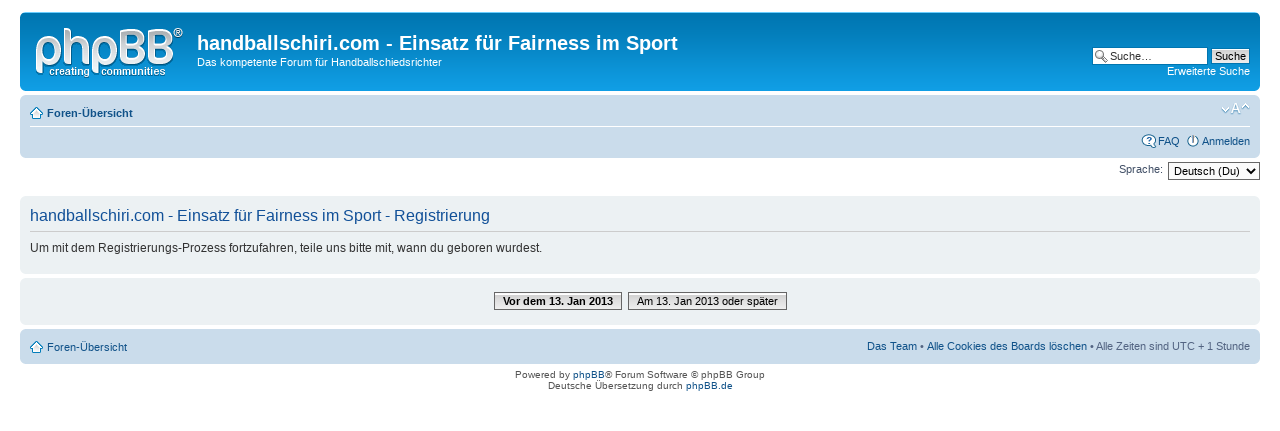

--- FILE ---
content_type: text/html; charset=UTF-8
request_url: http://handballschiedsrichter-forum.de/ucp.php?mode=register&sid=94257d5f80714074f2cea1a64bbf1af1
body_size: 2737
content:
<!DOCTYPE html PUBLIC "-//W3C//DTD XHTML 1.0 Strict//EN" "http://www.w3.org/TR/xhtml1/DTD/xhtml1-strict.dtd">
<html xmlns="http://www.w3.org/1999/xhtml" dir="ltr" lang="de" xml:lang="de">
<head>

<meta http-equiv="content-type" content="text/html; charset=UTF-8" />
<meta http-equiv="content-style-type" content="text/css" />
<meta http-equiv="content-language" content="de" />
<meta http-equiv="imagetoolbar" content="no" />
<meta name="resource-type" content="document" />
<meta name="distribution" content="global" />
<meta name="keywords" content="" />
<meta name="description" content="" />

<title>handballschiri.com - Einsatz für Fairness im Sport &bull; Persönlicher Bereich &bull; Registrieren</title>

<link rel="alternate" type="application/atom+xml" title="Feed - handballschiri.com - Einsatz für Fairness im Sport" href="http://handballschiedsrichter-forum.de/feed.php" /><link rel="alternate" type="application/atom+xml" title="Feed - Neue Themen" href="http://handballschiedsrichter-forum.de/feed.php?mode=topics" />

<!--
	phpBB style name: prosilver
	Based on style:   prosilver (this is the default phpBB3 style)
	Original author:  Tom Beddard ( http://www.subBlue.com/ )
	Modified by:
-->

<script type="text/javascript">
// <![CDATA[
	var jump_page = 'Gib die Nummer der Seite an, zu der du gehen möchtest.:';
	var on_page = '';
	var per_page = '';
	var base_url = '';
	var style_cookie = 'phpBBstyle';
	var style_cookie_settings = '; path=/; domain=.handballschiedsrichter-forum.de';
	var onload_functions = new Array();
	var onunload_functions = new Array();

	

	/**
	* Find a member
	*/
	function find_username(url)
	{
		popup(url, 760, 570, '_usersearch');
		return false;
	}

	/**
	* New function for handling multiple calls to window.onload and window.unload by pentapenguin
	*/
	window.onload = function()
	{
		for (var i = 0; i < onload_functions.length; i++)
		{
			eval(onload_functions[i]);
		}
	};

	window.onunload = function()
	{
		for (var i = 0; i < onunload_functions.length; i++)
		{
			eval(onunload_functions[i]);
		}
	};

// ]]>
</script>
<script type="text/javascript" src="./styles/prosilver/template/styleswitcher.js"></script>
<script type="text/javascript" src="./styles/prosilver/template/forum_fn.js"></script>

<link href="./styles/prosilver/theme/print.css" rel="stylesheet" type="text/css" media="print" title="printonly" />
<link href="./style.php?id=1&amp;lang=de&amp;sid=0d7787109f0c7dae51ce7d93d071d8bf" rel="stylesheet" type="text/css" media="screen, projection" />

<link href="./styles/prosilver/theme/normal.css" rel="stylesheet" type="text/css" title="A" />
<link href="./styles/prosilver/theme/medium.css" rel="alternate stylesheet" type="text/css" title="A+" />
<link href="./styles/prosilver/theme/large.css" rel="alternate stylesheet" type="text/css" title="A++" />



</head>

<body id="phpbb" class="section-ucp ltr">

<div id="wrap">
	<a id="top" name="top" accesskey="t"></a>
	<div id="page-header">
		<div class="headerbar">
			<div class="inner"><span class="corners-top"><span></span></span>

			<div id="site-description">
				<a href="./index.php?sid=0d7787109f0c7dae51ce7d93d071d8bf" title="Foren-Übersicht" id="logo"><img src="./styles/prosilver/imageset/site_logo.gif" width="149" height="52" alt="" title="" /></a>
				<h1>handballschiri.com - Einsatz für Fairness im Sport</h1>
				<p>Das kompetente Forum für Handballschiedsrichter</p>
				<p class="skiplink"><a href="#start_here">Zum Inhalt</a></p>
			</div>

		
			<div id="search-box">
				<form action="./search.php?sid=0d7787109f0c7dae51ce7d93d071d8bf" method="get" id="search">
				<fieldset>
					<input name="keywords" id="keywords" type="text" maxlength="128" title="Suche nach Wörtern" class="inputbox search" value="Suche…" onclick="if(this.value=='Suche…')this.value='';" onblur="if(this.value=='')this.value='Suche…';" />
					<input class="button2" value="Suche" type="submit" /><br />
					<a href="./search.php?sid=0d7787109f0c7dae51ce7d93d071d8bf" title="Zeigt die erweiterten Suchoptionen an">Erweiterte Suche</a> <input type="hidden" name="sid" value="0d7787109f0c7dae51ce7d93d071d8bf" />

				</fieldset>
				</form>
			</div>
		

			<span class="corners-bottom"><span></span></span></div>
		</div>

		<div class="navbar">
			<div class="inner"><span class="corners-top"><span></span></span>

			<ul class="linklist navlinks">
				<li class="icon-home"><a href="./index.php?sid=0d7787109f0c7dae51ce7d93d071d8bf" accesskey="h">Foren-Übersicht</a> </li>

				<li class="rightside"><a href="#" onclick="fontsizeup(); return false;" onkeypress="return fontsizeup(event);" class="fontsize" title="Ändere Schriftgröße">Ändere Schriftgröße</a></li>

				
			</ul>

			

			<ul class="linklist rightside">
				<li class="icon-faq"><a href="./faq.php?sid=0d7787109f0c7dae51ce7d93d071d8bf" title="Häufig gestellte Fragen">FAQ</a></li>
				
					<li class="icon-logout"><a href="./ucp.php?mode=login&amp;sid=0d7787109f0c7dae51ce7d93d071d8bf" title="Anmelden" accesskey="x">Anmelden</a></li>
				
			</ul>

			<span class="corners-bottom"><span></span></span></div>
		</div>

	</div>

	<a name="start_here"></a>
	<div id="page-body">
		
<script type="text/javascript">
// <![CDATA[
	/**
	* Change language
	*/
	function change_language(lang_iso)
	{
		document.forms['register'].change_lang.value = lang_iso;
		document.forms['register'].submit();
	}

// ]]>
</script>

	<form method="post" action="./ucp.php?mode=register&amp;sid=0d7787109f0c7dae51ce7d93d071d8bf" id="register">
		<p class="rightside">
			<label for="lang">Sprache:</label><select name="lang" id="lang" onchange="change_language(this.value); return false;" title="Sprache"><option value="en">British English</option><option value="de" selected="selected">Deutsch (Du)</option></select>
			<input type="hidden" name="change_lang" value="" />

		</p>
	</form>

	<div class="clear"></div>



	<form method="post" action="./ucp.php?mode=register&amp;sid=0d7787109f0c7dae51ce7d93d071d8bf" id="agreement">

	<div class="panel">
		<div class="inner"><span class="corners-top"><span></span></span>
		<div class="content">
			<h2>handballschiri.com - Einsatz für Fairness im Sport - Registrierung</h2>
			<p>Um mit dem Registrierungs-Prozess fortzufahren, teile uns bitte mit, wann du geboren wurdest.</p>
		</div>
		<span class="corners-bottom"><span></span></span></div>
	</div>

	<div class="panel">
		<div class="inner"><span class="corners-top"><span></span></span>
		<fieldset class="submit-buttons">
			
			<strong><a href="./ucp.php?mode=register&amp;coppa=0&amp;sid=0d7787109f0c7dae51ce7d93d071d8bf" class="button1">Vor dem 13. Jan 2013</a></strong>&nbsp; <a href="./ucp.php?mode=register&amp;coppa=1&amp;sid=0d7787109f0c7dae51ce7d93d071d8bf" class="button2">Am 13. Jan 2013 oder später</a>
			
			<input type="hidden" name="change_lang" value="" />

			<input type="hidden" name="creation_time" value="1768391651" />
<input type="hidden" name="form_token" value="689b2ea905eb173040fc848f37480662eb63ed19" />

		</fieldset>
		<span class="corners-bottom"><span></span></span></div>
	</div>
	</form>

</div>

<div id="page-footer">

	<div class="navbar">
		<div class="inner"><span class="corners-top"><span></span></span>

		<ul class="linklist">
			<li class="icon-home"><a href="./index.php?sid=0d7787109f0c7dae51ce7d93d071d8bf" accesskey="h">Foren-Übersicht</a></li>
				
			<li class="rightside"><a href="./memberlist.php?mode=leaders&amp;sid=0d7787109f0c7dae51ce7d93d071d8bf">Das Team</a> &bull; <a href="./ucp.php?mode=delete_cookies&amp;sid=0d7787109f0c7dae51ce7d93d071d8bf">Alle Cookies des Boards löschen</a> &bull; Alle Zeiten sind UTC + 1 Stunde </li>
		</ul>

		<span class="corners-bottom"><span></span></span></div>
	</div>

	<div class="copyright">Powered by <a href="http://www.phpbb.com/">phpBB</a>&reg; Forum Software &copy; phpBB Group
		<br />Deutsche Übersetzung durch <a href="http://www.phpbb.de/">phpBB.de</a>
	</div>
</div>

</div>

<div>
	<a id="bottom" name="bottom" accesskey="z"></a>
	<img src="./cron.php?cron_type=tidy_warnings&amp;sid=0d7787109f0c7dae51ce7d93d071d8bf" width="1" height="1" alt="cron" />
</div>

</body>
</html>